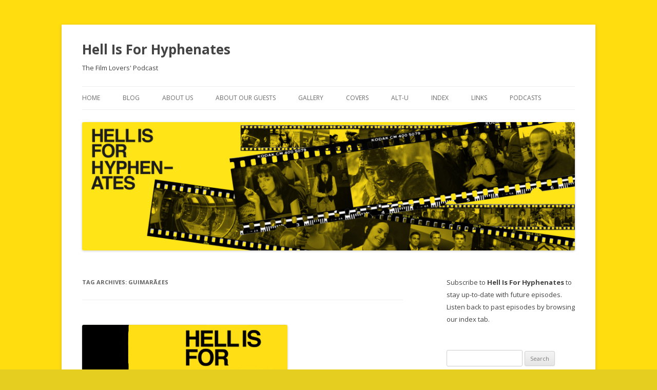

--- FILE ---
content_type: text/html; charset=UTF-8
request_url: https://hellisforhyphenates.com/blog/tag/guimaraes/
body_size: 11527
content:
<!DOCTYPE html>
<!--[if IE 7]>
<html class="ie ie7" lang="en-GB">
<![endif]-->
<!--[if IE 8]>
<html class="ie ie8" lang="en-GB">
<![endif]-->
<!--[if !(IE 7) & !(IE 8)]><!-->
<html lang="en-GB">
<!--<![endif]-->
<head>
<meta charset="UTF-8" />
<meta name="viewport" content="width=device-width" />
<title>guimarÃ£es | Hell Is For Hyphenates</title>
<link rel="profile" href="https://gmpg.org/xfn/11" />
<link rel="pingback" href="https://hellisforhyphenates.com/xmlrpc.php">
<!--[if lt IE 9]>
<script src="https://hellisforhyphenates.com/wp-content/themes/twentytwelve/js/html5.js?ver=3.7.0" type="text/javascript"></script>
<![endif]-->
<meta name='robots' content='max-image-preview:large' />

            <script data-no-defer="1" data-ezscrex="false" data-cfasync="false" data-pagespeed-no-defer data-cookieconsent="ignore">
                var ctPublicFunctions = {"_ajax_nonce":"8b14cc8525","_rest_nonce":"dcd9b286b5","_ajax_url":"\/wp-admin\/admin-ajax.php","_rest_url":"https:\/\/hellisforhyphenates.com\/wp-json\/","data__cookies_type":"none","data__ajax_type":"rest","data__bot_detector_enabled":"1","data__frontend_data_log_enabled":1,"cookiePrefix":"","wprocket_detected":false,"host_url":"hellisforhyphenates.com","text__ee_click_to_select":"Click to select the whole data","text__ee_original_email":"The complete one is","text__ee_got_it":"Got it","text__ee_blocked":"Blocked","text__ee_cannot_connect":"Cannot connect","text__ee_cannot_decode":"Can not decode email. Unknown reason","text__ee_email_decoder":"CleanTalk email decoder","text__ee_wait_for_decoding":"The magic is on the way!","text__ee_decoding_process":"Please wait a few seconds while we decode the contact data."}
            </script>
        
            <script data-no-defer="1" data-ezscrex="false" data-cfasync="false" data-pagespeed-no-defer data-cookieconsent="ignore">
                var ctPublic = {"_ajax_nonce":"8b14cc8525","settings__forms__check_internal":"0","settings__forms__check_external":"0","settings__forms__force_protection":0,"settings__forms__search_test":"1","settings__forms__wc_add_to_cart":"0","settings__data__bot_detector_enabled":"1","settings__sfw__anti_crawler":0,"blog_home":"https:\/\/hellisforhyphenates.com\/","pixel__setting":"3","pixel__enabled":true,"pixel__url":null,"data__email_check_before_post":"1","data__email_check_exist_post":0,"data__cookies_type":"none","data__key_is_ok":true,"data__visible_fields_required":true,"wl_brandname":"Anti-Spam by CleanTalk","wl_brandname_short":"CleanTalk","ct_checkjs_key":"c72362286670c049b0fa8f39d7ae2443d097d4c0cdc33181e49f4e3c1af4a940","emailEncoderPassKey":"eb42265e1344265fc9c4540cd0d6ad43","bot_detector_forms_excluded":"W10=","advancedCacheExists":true,"varnishCacheExists":false,"wc_ajax_add_to_cart":false,"theRealPerson":{"phrases":{"trpHeading":"The Real Person Badge!","trpContent1":"The commenter acts as a real person and verified as not a bot.","trpContent2":" Anti-Spam by CleanTalk","trpContentLearnMore":"Learn more"},"trpContentLink":"https:\/\/cleantalk.org\/help\/the-real-person?utm_id=&amp;utm_term=&amp;utm_source=admin_side&amp;utm_medium=trp_badge&amp;utm_content=trp_badge_link_click&amp;utm_campaign=apbct_links","imgPersonUrl":"https:\/\/hellisforhyphenates.com\/wp-content\/plugins\/cleantalk-spam-protect\/css\/images\/real_user.svg","imgShieldUrl":"https:\/\/hellisforhyphenates.com\/wp-content\/plugins\/cleantalk-spam-protect\/css\/images\/shield.svg"}}
            </script>
        <link rel='dns-prefetch' href='//fd.cleantalk.org' />
<link rel='dns-prefetch' href='//fonts.googleapis.com' />
<link href='https://fonts.gstatic.com' crossorigin rel='preconnect' />
<style id='wp-img-auto-sizes-contain-inline-css' type='text/css'>
img:is([sizes=auto i],[sizes^="auto," i]){contain-intrinsic-size:3000px 1500px}
/*# sourceURL=wp-img-auto-sizes-contain-inline-css */
</style>
<style id='wp-emoji-styles-inline-css' type='text/css'>

	img.wp-smiley, img.emoji {
		display: inline !important;
		border: none !important;
		box-shadow: none !important;
		height: 1em !important;
		width: 1em !important;
		margin: 0 0.07em !important;
		vertical-align: -0.1em !important;
		background: none !important;
		padding: 0 !important;
	}
/*# sourceURL=wp-emoji-styles-inline-css */
</style>
<link rel='stylesheet' id='wp-block-library-css' href='https://hellisforhyphenates.com/wp-includes/css/dist/block-library/style.min.css?ver=6.9' type='text/css' media='all' />
<style id='global-styles-inline-css' type='text/css'>
:root{--wp--preset--aspect-ratio--square: 1;--wp--preset--aspect-ratio--4-3: 4/3;--wp--preset--aspect-ratio--3-4: 3/4;--wp--preset--aspect-ratio--3-2: 3/2;--wp--preset--aspect-ratio--2-3: 2/3;--wp--preset--aspect-ratio--16-9: 16/9;--wp--preset--aspect-ratio--9-16: 9/16;--wp--preset--color--black: #000000;--wp--preset--color--cyan-bluish-gray: #abb8c3;--wp--preset--color--white: #fff;--wp--preset--color--pale-pink: #f78da7;--wp--preset--color--vivid-red: #cf2e2e;--wp--preset--color--luminous-vivid-orange: #ff6900;--wp--preset--color--luminous-vivid-amber: #fcb900;--wp--preset--color--light-green-cyan: #7bdcb5;--wp--preset--color--vivid-green-cyan: #00d084;--wp--preset--color--pale-cyan-blue: #8ed1fc;--wp--preset--color--vivid-cyan-blue: #0693e3;--wp--preset--color--vivid-purple: #9b51e0;--wp--preset--color--blue: #21759b;--wp--preset--color--dark-gray: #444;--wp--preset--color--medium-gray: #9f9f9f;--wp--preset--color--light-gray: #e6e6e6;--wp--preset--gradient--vivid-cyan-blue-to-vivid-purple: linear-gradient(135deg,rgb(6,147,227) 0%,rgb(155,81,224) 100%);--wp--preset--gradient--light-green-cyan-to-vivid-green-cyan: linear-gradient(135deg,rgb(122,220,180) 0%,rgb(0,208,130) 100%);--wp--preset--gradient--luminous-vivid-amber-to-luminous-vivid-orange: linear-gradient(135deg,rgb(252,185,0) 0%,rgb(255,105,0) 100%);--wp--preset--gradient--luminous-vivid-orange-to-vivid-red: linear-gradient(135deg,rgb(255,105,0) 0%,rgb(207,46,46) 100%);--wp--preset--gradient--very-light-gray-to-cyan-bluish-gray: linear-gradient(135deg,rgb(238,238,238) 0%,rgb(169,184,195) 100%);--wp--preset--gradient--cool-to-warm-spectrum: linear-gradient(135deg,rgb(74,234,220) 0%,rgb(151,120,209) 20%,rgb(207,42,186) 40%,rgb(238,44,130) 60%,rgb(251,105,98) 80%,rgb(254,248,76) 100%);--wp--preset--gradient--blush-light-purple: linear-gradient(135deg,rgb(255,206,236) 0%,rgb(152,150,240) 100%);--wp--preset--gradient--blush-bordeaux: linear-gradient(135deg,rgb(254,205,165) 0%,rgb(254,45,45) 50%,rgb(107,0,62) 100%);--wp--preset--gradient--luminous-dusk: linear-gradient(135deg,rgb(255,203,112) 0%,rgb(199,81,192) 50%,rgb(65,88,208) 100%);--wp--preset--gradient--pale-ocean: linear-gradient(135deg,rgb(255,245,203) 0%,rgb(182,227,212) 50%,rgb(51,167,181) 100%);--wp--preset--gradient--electric-grass: linear-gradient(135deg,rgb(202,248,128) 0%,rgb(113,206,126) 100%);--wp--preset--gradient--midnight: linear-gradient(135deg,rgb(2,3,129) 0%,rgb(40,116,252) 100%);--wp--preset--font-size--small: 13px;--wp--preset--font-size--medium: 20px;--wp--preset--font-size--large: 36px;--wp--preset--font-size--x-large: 42px;--wp--preset--spacing--20: 0.44rem;--wp--preset--spacing--30: 0.67rem;--wp--preset--spacing--40: 1rem;--wp--preset--spacing--50: 1.5rem;--wp--preset--spacing--60: 2.25rem;--wp--preset--spacing--70: 3.38rem;--wp--preset--spacing--80: 5.06rem;--wp--preset--shadow--natural: 6px 6px 9px rgba(0, 0, 0, 0.2);--wp--preset--shadow--deep: 12px 12px 50px rgba(0, 0, 0, 0.4);--wp--preset--shadow--sharp: 6px 6px 0px rgba(0, 0, 0, 0.2);--wp--preset--shadow--outlined: 6px 6px 0px -3px rgb(255, 255, 255), 6px 6px rgb(0, 0, 0);--wp--preset--shadow--crisp: 6px 6px 0px rgb(0, 0, 0);}:where(.is-layout-flex){gap: 0.5em;}:where(.is-layout-grid){gap: 0.5em;}body .is-layout-flex{display: flex;}.is-layout-flex{flex-wrap: wrap;align-items: center;}.is-layout-flex > :is(*, div){margin: 0;}body .is-layout-grid{display: grid;}.is-layout-grid > :is(*, div){margin: 0;}:where(.wp-block-columns.is-layout-flex){gap: 2em;}:where(.wp-block-columns.is-layout-grid){gap: 2em;}:where(.wp-block-post-template.is-layout-flex){gap: 1.25em;}:where(.wp-block-post-template.is-layout-grid){gap: 1.25em;}.has-black-color{color: var(--wp--preset--color--black) !important;}.has-cyan-bluish-gray-color{color: var(--wp--preset--color--cyan-bluish-gray) !important;}.has-white-color{color: var(--wp--preset--color--white) !important;}.has-pale-pink-color{color: var(--wp--preset--color--pale-pink) !important;}.has-vivid-red-color{color: var(--wp--preset--color--vivid-red) !important;}.has-luminous-vivid-orange-color{color: var(--wp--preset--color--luminous-vivid-orange) !important;}.has-luminous-vivid-amber-color{color: var(--wp--preset--color--luminous-vivid-amber) !important;}.has-light-green-cyan-color{color: var(--wp--preset--color--light-green-cyan) !important;}.has-vivid-green-cyan-color{color: var(--wp--preset--color--vivid-green-cyan) !important;}.has-pale-cyan-blue-color{color: var(--wp--preset--color--pale-cyan-blue) !important;}.has-vivid-cyan-blue-color{color: var(--wp--preset--color--vivid-cyan-blue) !important;}.has-vivid-purple-color{color: var(--wp--preset--color--vivid-purple) !important;}.has-black-background-color{background-color: var(--wp--preset--color--black) !important;}.has-cyan-bluish-gray-background-color{background-color: var(--wp--preset--color--cyan-bluish-gray) !important;}.has-white-background-color{background-color: var(--wp--preset--color--white) !important;}.has-pale-pink-background-color{background-color: var(--wp--preset--color--pale-pink) !important;}.has-vivid-red-background-color{background-color: var(--wp--preset--color--vivid-red) !important;}.has-luminous-vivid-orange-background-color{background-color: var(--wp--preset--color--luminous-vivid-orange) !important;}.has-luminous-vivid-amber-background-color{background-color: var(--wp--preset--color--luminous-vivid-amber) !important;}.has-light-green-cyan-background-color{background-color: var(--wp--preset--color--light-green-cyan) !important;}.has-vivid-green-cyan-background-color{background-color: var(--wp--preset--color--vivid-green-cyan) !important;}.has-pale-cyan-blue-background-color{background-color: var(--wp--preset--color--pale-cyan-blue) !important;}.has-vivid-cyan-blue-background-color{background-color: var(--wp--preset--color--vivid-cyan-blue) !important;}.has-vivid-purple-background-color{background-color: var(--wp--preset--color--vivid-purple) !important;}.has-black-border-color{border-color: var(--wp--preset--color--black) !important;}.has-cyan-bluish-gray-border-color{border-color: var(--wp--preset--color--cyan-bluish-gray) !important;}.has-white-border-color{border-color: var(--wp--preset--color--white) !important;}.has-pale-pink-border-color{border-color: var(--wp--preset--color--pale-pink) !important;}.has-vivid-red-border-color{border-color: var(--wp--preset--color--vivid-red) !important;}.has-luminous-vivid-orange-border-color{border-color: var(--wp--preset--color--luminous-vivid-orange) !important;}.has-luminous-vivid-amber-border-color{border-color: var(--wp--preset--color--luminous-vivid-amber) !important;}.has-light-green-cyan-border-color{border-color: var(--wp--preset--color--light-green-cyan) !important;}.has-vivid-green-cyan-border-color{border-color: var(--wp--preset--color--vivid-green-cyan) !important;}.has-pale-cyan-blue-border-color{border-color: var(--wp--preset--color--pale-cyan-blue) !important;}.has-vivid-cyan-blue-border-color{border-color: var(--wp--preset--color--vivid-cyan-blue) !important;}.has-vivid-purple-border-color{border-color: var(--wp--preset--color--vivid-purple) !important;}.has-vivid-cyan-blue-to-vivid-purple-gradient-background{background: var(--wp--preset--gradient--vivid-cyan-blue-to-vivid-purple) !important;}.has-light-green-cyan-to-vivid-green-cyan-gradient-background{background: var(--wp--preset--gradient--light-green-cyan-to-vivid-green-cyan) !important;}.has-luminous-vivid-amber-to-luminous-vivid-orange-gradient-background{background: var(--wp--preset--gradient--luminous-vivid-amber-to-luminous-vivid-orange) !important;}.has-luminous-vivid-orange-to-vivid-red-gradient-background{background: var(--wp--preset--gradient--luminous-vivid-orange-to-vivid-red) !important;}.has-very-light-gray-to-cyan-bluish-gray-gradient-background{background: var(--wp--preset--gradient--very-light-gray-to-cyan-bluish-gray) !important;}.has-cool-to-warm-spectrum-gradient-background{background: var(--wp--preset--gradient--cool-to-warm-spectrum) !important;}.has-blush-light-purple-gradient-background{background: var(--wp--preset--gradient--blush-light-purple) !important;}.has-blush-bordeaux-gradient-background{background: var(--wp--preset--gradient--blush-bordeaux) !important;}.has-luminous-dusk-gradient-background{background: var(--wp--preset--gradient--luminous-dusk) !important;}.has-pale-ocean-gradient-background{background: var(--wp--preset--gradient--pale-ocean) !important;}.has-electric-grass-gradient-background{background: var(--wp--preset--gradient--electric-grass) !important;}.has-midnight-gradient-background{background: var(--wp--preset--gradient--midnight) !important;}.has-small-font-size{font-size: var(--wp--preset--font-size--small) !important;}.has-medium-font-size{font-size: var(--wp--preset--font-size--medium) !important;}.has-large-font-size{font-size: var(--wp--preset--font-size--large) !important;}.has-x-large-font-size{font-size: var(--wp--preset--font-size--x-large) !important;}
/*# sourceURL=global-styles-inline-css */
</style>

<style id='classic-theme-styles-inline-css' type='text/css'>
/*! This file is auto-generated */
.wp-block-button__link{color:#fff;background-color:#32373c;border-radius:9999px;box-shadow:none;text-decoration:none;padding:calc(.667em + 2px) calc(1.333em + 2px);font-size:1.125em}.wp-block-file__button{background:#32373c;color:#fff;text-decoration:none}
/*# sourceURL=/wp-includes/css/classic-themes.min.css */
</style>
<link rel='stylesheet' id='cleantalk-public-css-css' href='https://hellisforhyphenates.com/wp-content/plugins/cleantalk-spam-protect/css/cleantalk-public.min.css?ver=6.69.2_1765341182' type='text/css' media='all' />
<link rel='stylesheet' id='cleantalk-email-decoder-css-css' href='https://hellisforhyphenates.com/wp-content/plugins/cleantalk-spam-protect/css/cleantalk-email-decoder.min.css?ver=6.69.2_1765341182' type='text/css' media='all' />
<link rel='stylesheet' id='cleantalk-trp-css-css' href='https://hellisforhyphenates.com/wp-content/plugins/cleantalk-spam-protect/css/cleantalk-trp.min.css?ver=6.69.2_1765341182' type='text/css' media='all' />
<link rel='stylesheet' id='columns-css' href='https://hellisforhyphenates.com/wp-content/plugins/columns/columns.css?ver=6.9' type='text/css' media='all' />
<link rel='stylesheet' id='social-widget-css' href='https://hellisforhyphenates.com/wp-content/plugins/social-media-widget/social_widget.css?ver=6.9' type='text/css' media='all' />
<link rel='stylesheet' id='twentytwelve-fonts-css' href='https://fonts.googleapis.com/css?family=Open+Sans%3A400italic%2C700italic%2C400%2C700&#038;subset=latin%2Clatin-ext&#038;display=fallback' type='text/css' media='all' />
<link rel='stylesheet' id='twentytwelve-style-css' href='https://hellisforhyphenates.com/wp-content/themes/twentytwelve/style.css?ver=20221101' type='text/css' media='all' />
<link rel='stylesheet' id='twentytwelve-block-style-css' href='https://hellisforhyphenates.com/wp-content/themes/twentytwelve/css/blocks.css?ver=20190406' type='text/css' media='all' />
<link rel='stylesheet' id='jmig_stylesheet_layout-css' href='https://hellisforhyphenates.com/wp-content/plugins/jquery-masonry-image-gallery/styles/jmig-masonry-layout.css?ver=3.0.2' type='text/css' media='all' />
<link rel='stylesheet' id='jmig_stylesheet-css' href='https://hellisforhyphenates.com/wp-content/plugins/jquery-masonry-image-gallery/styles/jmig-masonry-v3-animation.css?ver=3.0.2' type='text/css' media='all' />
<style id='jmig_stylesheet-inline-css' type='text/css'>
.gallery-item:not(.emoji), .gallery-item img:not(.emoji), gallery-item a:not(.emoji) { width: 150px !important; max-width: 150px !important; min-width: 150px !important; }
.gallery-item {margin: 1px !important}
/*# sourceURL=jmig_stylesheet-inline-css */
</style>
<link rel='stylesheet' id='jmig_captions-css' href='https://hellisforhyphenates.com/wp-content/plugins/jquery-masonry-image-gallery/styles/jmig-maosnry-v3-captions.css?ver=3.0.2' type='text/css' media='all' />
<link rel='stylesheet' id='thethe-captcha-css' href='https://hellisforhyphenates.com/wp-content/plugins/thethe-captcha/style/style.css?ver=6.9' type='text/css' media='all' />
<script type="text/javascript" src="https://hellisforhyphenates.com/wp-content/plugins/cleantalk-spam-protect/js/apbct-public-bundle.min.js?ver=6.69.2_1765341182" id="apbct-public-bundle.min-js-js"></script>
<script type="text/javascript" src="https://fd.cleantalk.org/ct-bot-detector-wrapper.js?ver=6.69.2" id="ct_bot_detector-js" defer="defer" data-wp-strategy="defer"></script>
<script type="text/javascript" src="https://hellisforhyphenates.com/wp-includes/js/jquery/jquery.min.js?ver=3.7.1" id="jquery-core-js"></script>
<script type="text/javascript" src="https://hellisforhyphenates.com/wp-includes/js/jquery/jquery-migrate.min.js?ver=3.4.1" id="jquery-migrate-js"></script>
<link rel="https://api.w.org/" href="https://hellisforhyphenates.com/wp-json/" /><link rel="alternate" title="JSON" type="application/json" href="https://hellisforhyphenates.com/wp-json/wp/v2/tags/803" /><link rel="EditURI" type="application/rsd+xml" title="RSD" href="https://hellisforhyphenates.com/xmlrpc.php?rsd" />
<meta name="generator" content="WordPress 6.9" />
<link rel="shortcut icon" href="https://hellisforhyphenates.com/wp-content/plugins/multicons/images/favicon.ico" />
            <script type="text/javascript"><!--
                                function powerpress_pinw(pinw_url){window.open(pinw_url, 'PowerPressPlayer','toolbar=0,status=0,resizable=1,width=460,height=320');	return false;}
                //-->

                // tabnab protection
                window.addEventListener('load', function () {
                    // make all links have rel="noopener noreferrer"
                    document.querySelectorAll('a[target="_blank"]').forEach(link => {
                        link.setAttribute('rel', 'noopener noreferrer');
                    });
                });
            </script>
            	<style type="text/css" id="twentytwelve-header-css">
			.site-header h1 a,
		.site-header h2 {
			color: #444;
		}
		</style>
	<style type="text/css" id="custom-background-css">
body.custom-background { background-color: #e5ce20; background-image: url("https://hellisforhyphenates.com/wp-content/uploads/2012/12/HIFH-Yellow.jpg"); background-position: left top; background-size: auto; background-repeat: repeat; background-attachment: fixed; }
</style>
	<link rel='stylesheet' id='mediaelement-css' href='https://hellisforhyphenates.com/wp-includes/js/mediaelement/mediaelementplayer-legacy.min.css?ver=4.2.17' type='text/css' media='all' />
<link rel='stylesheet' id='wp-mediaelement-css' href='https://hellisforhyphenates.com/wp-includes/js/mediaelement/wp-mediaelement.min.css?ver=6.9' type='text/css' media='all' />
</head>

<body class="archive tag tag-guimaraes tag-803 custom-background wp-embed-responsive wp-theme-twentytwelve metaslider-plugin custom-font-enabled">
<div id="page" class="hfeed site">
	<header id="masthead" class="site-header">
		<hgroup>
			<h1 class="site-title"><a href="https://hellisforhyphenates.com/" title="Hell Is For Hyphenates" rel="home">Hell Is For Hyphenates</a></h1>
			<h2 class="site-description">The Film Lovers&#039; Podcast</h2>
		</hgroup>

		<nav id="site-navigation" class="main-navigation">
			<button class="menu-toggle">Menu</button>
			<a class="assistive-text" href="#content" title="Skip to content">Skip to content</a>
			<div class="menu-custom-menu-container"><ul id="menu-custom-menu" class="nav-menu"><li id="menu-item-260" class="menu-item menu-item-type-custom menu-item-object-custom menu-item-home menu-item-260"><a href="https://hellisforhyphenates.com/">Home</a></li>
<li id="menu-item-363" class="menu-item menu-item-type-post_type menu-item-object-page menu-item-363"><a href="https://hellisforhyphenates.com/hi4h_blog/">Blog</a></li>
<li id="menu-item-261" class="menu-item menu-item-type-post_type menu-item-object-page menu-item-261"><a href="https://hellisforhyphenates.com/about-us/">About Us</a></li>
<li id="menu-item-379" class="menu-item menu-item-type-post_type menu-item-object-page menu-item-379"><a href="https://hellisforhyphenates.com/about-our-guests/">About Our Guests</a></li>
<li id="menu-item-380" class="menu-item menu-item-type-post_type menu-item-object-page menu-item-380"><a href="https://hellisforhyphenates.com/gallery/">Gallery</a></li>
<li id="menu-item-263" class="menu-item menu-item-type-post_type menu-item-object-page menu-item-263"><a href="https://hellisforhyphenates.com/covers/">Covers</a></li>
<li id="menu-item-367" class="menu-item menu-item-type-post_type menu-item-object-page menu-item-367"><a href="https://hellisforhyphenates.com/alt-u/">Alt-U</a></li>
<li id="menu-item-262" class="menu-item menu-item-type-post_type menu-item-object-page menu-item-262"><a href="https://hellisforhyphenates.com/index/">Index</a></li>
<li id="menu-item-264" class="menu-item menu-item-type-post_type menu-item-object-page menu-item-264"><a href="https://hellisforhyphenates.com/links/">Links</a></li>
<li id="menu-item-265" class="menu-item menu-item-type-post_type menu-item-object-page menu-item-265"><a href="https://hellisforhyphenates.com/other-podcasts/">Podcasts</a></li>
</ul></div>		</nav><!-- #site-navigation -->

				<a href="https://hellisforhyphenates.com/"><img src="https://hellisforhyphenates.com/wp-content/uploads/2016/08/cropped-New-Banner-201608.jpg" class="header-image" width="2000" height="520" alt="Hell Is For Hyphenates" /></a>
			</header><!-- #masthead -->

	<div id="main" class="wrapper">

	<section id="primary" class="site-content">
		<div id="content" role="main">

					<header class="archive-header">
				<h1 class="archive-title">
				Tag Archives: <span>guimarÃ£es</span>				</h1>

						</header><!-- .archive-header -->

			
	<article id="post-100" class="post-100 post type-post status-publish format-standard has-post-thumbnail hentry category-podcasts tag-2-days-in-new-york tag-60-seconds-of-solitude-in-year-zero tag-aki-kaurismaki tag-always-be-a-human tag-ariel tag-bico tag-calamari-union tag-crime-and-punishment tag-dirty-hands tag-dogs-have-no-hell tag-drifting-clouds tag-employment-agent tag-geraldine-quinn tag-god-bless-america tag-guimaraes tag-hamlet-goes-business tag-historias-do-cinema tag-i-hired-a-contract-killer tag-james-bond tag-juha tag-la-fonderie tag-le-havre tag-leningrad-cowboys-go-america tag-leningrad-cowboys-meet-moses tag-lights-in-the-dusk tag-perks-of-being-a-wallflower tag-rich-little-bitch tag-rocky-vi tag-shadows-in-paradise tag-skyfall tag-take-care-of-your-scarf-tatiana tag-ten-minutes-older tag-the-angels-share tag-the-bohemian-life tag-the-man-without-a-past tag-the-master tag-the-match-factory-girl tag-the-saimaa-gesture tag-the-trumpet tag-these-boots tag-those-were-the-days tag-thru-the-wire tag-to-each-his-own-cinema tag-total-balalaika-show tag-visions-of-europe tag-you-will-be-my-son">
				<header class="entry-header">
			<img width="400" height="400" src="https://hellisforhyphenates.com/wp-content/uploads/2013/01/Hi4H-Logo-30-November-2012.jpg" class="attachment-post-thumbnail size-post-thumbnail wp-post-image" alt="" decoding="async" fetchpriority="high" srcset="https://hellisforhyphenates.com/wp-content/uploads/2013/01/Hi4H-Logo-30-November-2012.jpg 400w, https://hellisforhyphenates.com/wp-content/uploads/2013/01/Hi4H-Logo-30-November-2012-150x150.jpg 150w, https://hellisforhyphenates.com/wp-content/uploads/2013/01/Hi4H-Logo-30-November-2012-300x300.jpg 300w" sizes="(max-width: 400px) 100vw, 400px" />
						<h1 class="entry-title">
				<a href="https://hellisforhyphenates.com/blog/2012/11/30/november-2012/" rel="bookmark">Hell Is For Hyphenates &#8211; November 2012</a>
			</h1>
										<div class="comments-link">
					<a href="https://hellisforhyphenates.com/blog/2012/11/30/november-2012/#comments">1 Reply</a>				</div><!-- .comments-link -->
					</header><!-- .entry-header -->

				<div class="entry-content">
			<p>Singer and comedian Geraldine Quinn joins the Hyphenates to review the films of November 2012, ask how much modern audiences care about continuity, and get stuck into the films of Finnish auteur Aki KaurismÃ¤ki.</p>
<div class="powerpress_player" id="powerpress_player_1700"><audio class="wp-audio-shortcode" id="audio-100-1" preload="none" style="width: 100%;" controls="controls"><source type="audio/mpeg" src="http://www.podtrac.com/pts/redirect.mp3/www.hellisforhyphenates.com/podcasts/Episode30-November2012.mp3?_=1" /><a href="http://www.podtrac.com/pts/redirect.mp3/www.hellisforhyphenates.com/podcasts/Episode30-November2012.mp3">http://www.podtrac.com/pts/redirect.mp3/www.hellisforhyphenates.com/podcasts/Episode30-November2012.mp3</a></audio></div><p class="powerpress_links powerpress_links_mp3" style="margin-bottom: 1px !important;">Podcast: <a href="http://www.podtrac.com/pts/redirect.mp3/www.hellisforhyphenates.com/podcasts/Episode30-November2012.mp3" class="powerpress_link_pinw" target="_blank" title="Play in new window" onclick="return powerpress_pinw('https://hellisforhyphenates.com/?powerpress_pinw=100-podcast');" rel="nofollow">Play in new window</a> | <a href="http://www.podtrac.com/pts/redirect.mp3/www.hellisforhyphenates.com/podcasts/Episode30-November2012.mp3" class="powerpress_link_d" title="Download" rel="nofollow" download="Episode30-November2012.mp3">Download</a></p><p class="powerpress_links powerpress_subscribe_links">Subscribe: <a href="https://hellisforhyphenates.com/feed/podcast/" class="powerpress_link_subscribe powerpress_link_subscribe_rss" target="_blank" title="Subscribe via RSS" rel="nofollow">RSS</a></p>					</div><!-- .entry-content -->
		
		<footer class="entry-meta">
			This entry was posted in <a href="https://hellisforhyphenates.com/blog/category/podcasts/" rel="category tag">podcasts</a> and tagged <a href="https://hellisforhyphenates.com/blog/tag/2-days-in-new-york/" rel="tag">2 days in new york</a>, <a href="https://hellisforhyphenates.com/blog/tag/60-seconds-of-solitude-in-year-zero/" rel="tag">60 seconds of solitude in year zero</a>, <a href="https://hellisforhyphenates.com/blog/tag/aki-kaurismaki/" rel="tag">aki kaurismÃ¤ki</a>, <a href="https://hellisforhyphenates.com/blog/tag/always-be-a-human/" rel="tag">always be a human</a>, <a href="https://hellisforhyphenates.com/blog/tag/ariel/" rel="tag">ariel</a>, <a href="https://hellisforhyphenates.com/blog/tag/bico/" rel="tag">bico</a>, <a href="https://hellisforhyphenates.com/blog/tag/calamari-union/" rel="tag">calamari union</a>, <a href="https://hellisforhyphenates.com/blog/tag/crime-and-punishment/" rel="tag">crime and punishment</a>, <a href="https://hellisforhyphenates.com/blog/tag/dirty-hands/" rel="tag">dirty hands</a>, <a href="https://hellisforhyphenates.com/blog/tag/dogs-have-no-hell/" rel="tag">dogs have no hell</a>, <a href="https://hellisforhyphenates.com/blog/tag/drifting-clouds/" rel="tag">drifting clouds</a>, <a href="https://hellisforhyphenates.com/blog/tag/employment-agent/" rel="tag">employment agent</a>, <a href="https://hellisforhyphenates.com/blog/tag/geraldine-quinn/" rel="tag">geraldine quinn</a>, <a href="https://hellisforhyphenates.com/blog/tag/god-bless-america/" rel="tag">god bless america</a>, <a href="https://hellisforhyphenates.com/blog/tag/guimaraes/" rel="tag">guimarÃ£es</a>, <a href="https://hellisforhyphenates.com/blog/tag/hamlet-goes-business/" rel="tag">hamlet goes business</a>, <a href="https://hellisforhyphenates.com/blog/tag/historias-do-cinema/" rel="tag">histÃ³rias do cinema</a>, <a href="https://hellisforhyphenates.com/blog/tag/i-hired-a-contract-killer/" rel="tag">i hired a contract killer</a>, <a href="https://hellisforhyphenates.com/blog/tag/james-bond/" rel="tag">james bond</a>, <a href="https://hellisforhyphenates.com/blog/tag/juha/" rel="tag">juha</a>, <a href="https://hellisforhyphenates.com/blog/tag/la-fonderie/" rel="tag">la fonderie</a>, <a href="https://hellisforhyphenates.com/blog/tag/le-havre/" rel="tag">le havre</a>, <a href="https://hellisforhyphenates.com/blog/tag/leningrad-cowboys-go-america/" rel="tag">leningrad cowboys go america</a>, <a href="https://hellisforhyphenates.com/blog/tag/leningrad-cowboys-meet-moses/" rel="tag">leningrad cowboys meet moses</a>, <a href="https://hellisforhyphenates.com/blog/tag/lights-in-the-dusk/" rel="tag">lights in the dusk</a>, <a href="https://hellisforhyphenates.com/blog/tag/perks-of-being-a-wallflower/" rel="tag">perks of being a wallflower</a>, <a href="https://hellisforhyphenates.com/blog/tag/rich-little-bitch/" rel="tag">rich little bitch</a>, <a href="https://hellisforhyphenates.com/blog/tag/rocky-vi/" rel="tag">rocky vi</a>, <a href="https://hellisforhyphenates.com/blog/tag/shadows-in-paradise/" rel="tag">shadows in paradise</a>, <a href="https://hellisforhyphenates.com/blog/tag/skyfall/" rel="tag">skyfall</a>, <a href="https://hellisforhyphenates.com/blog/tag/take-care-of-your-scarf-tatiana/" rel="tag">take care of your scarf tatiana</a>, <a href="https://hellisforhyphenates.com/blog/tag/ten-minutes-older/" rel="tag">ten minutes older</a>, <a href="https://hellisforhyphenates.com/blog/tag/the-angels-share/" rel="tag">the angel's share</a>, <a href="https://hellisforhyphenates.com/blog/tag/the-bohemian-life/" rel="tag">the bohemian life</a>, <a href="https://hellisforhyphenates.com/blog/tag/the-man-without-a-past/" rel="tag">the man without a past</a>, <a href="https://hellisforhyphenates.com/blog/tag/the-master/" rel="tag">the master</a>, <a href="https://hellisforhyphenates.com/blog/tag/the-match-factory-girl/" rel="tag">the match factory girl</a>, <a href="https://hellisforhyphenates.com/blog/tag/the-saimaa-gesture/" rel="tag">the saimaa gesture</a>, <a href="https://hellisforhyphenates.com/blog/tag/the-trumpet/" rel="tag">the trumpet</a>, <a href="https://hellisforhyphenates.com/blog/tag/these-boots/" rel="tag">these boots</a>, <a href="https://hellisforhyphenates.com/blog/tag/those-were-the-days/" rel="tag">those were the days</a>, <a href="https://hellisforhyphenates.com/blog/tag/thru-the-wire/" rel="tag">thru the wire</a>, <a href="https://hellisforhyphenates.com/blog/tag/to-each-his-own-cinema/" rel="tag">to each his own cinema</a>, <a href="https://hellisforhyphenates.com/blog/tag/total-balalaika-show/" rel="tag">total balalaika show</a>, <a href="https://hellisforhyphenates.com/blog/tag/visions-of-europe/" rel="tag">visions of europe</a>, <a href="https://hellisforhyphenates.com/blog/tag/you-will-be-my-son/" rel="tag">you will be my son</a> on <a href="https://hellisforhyphenates.com/blog/2012/11/30/november-2012/" title="5:00 am" rel="bookmark"><time class="entry-date" datetime="2012-11-30T05:00:25+11:00">November 30, 2012</time></a><span class="by-author"> by <span class="author vcard"><a class="url fn n" href="https://hellisforhyphenates.com/blog/author/admin/" title="View all posts by The Hyphenates" rel="author">The Hyphenates</a></span></span>.								</footer><!-- .entry-meta -->
	</article><!-- #post -->

		
		</div><!-- #content -->
	</section><!-- #primary -->


			<div id="secondary" class="widget-area" role="complementary">
			<aside id="text-16" class="widget widget_text">			<div class="textwidget"><p>Subscribe to <strong>Hell Is For Hyphenates</strong> to stay up-to-date with future episodes. Listen back to past episodes by browsing our index tab.</p>
</div>
		</aside><aside id="search-6" class="widget widget_search"><form apbct-form-sign="native_search" role="search" method="get" id="searchform" class="searchform" action="https://hellisforhyphenates.com/">
				<div>
					<label class="screen-reader-text" for="s">Search for:</label>
					<input type="text" value="" name="s" id="s" />
					<input type="submit" id="searchsubmit" value="Search" />
				</div>
			<input
                    class="apbct_special_field apbct_email_id__search_form"
                    name="apbct__email_id__search_form"
                    aria-label="apbct__label_id__search_form"
                    type="text" size="30" maxlength="200" autocomplete="off"
                    value=""
                /><input
                   id="apbct_submit_id__search_form" 
                   class="apbct_special_field apbct__email_id__search_form"
                   name="apbct__label_id__search_form"
                   aria-label="apbct_submit_name__search_form"
                   type="submit"
                   size="30"
                   maxlength="200"
                   value="84277"
               /></form></aside><aside id="text-17" class="widget widget_text">			<div class="textwidget"><a href="https://itunes.apple.com/au/podcast/hell-is-for-hyphenates/id379435598?mt=2"><img src="https://hellisforhyphenates.com/media/iTunes_Logo.jpg" alt="Subscribe via iTunes" /></a>

<a href="http://www.stitcher.com/podcast/hell-is-for-hyphenates"><img src="https://hellisforhyphenates.com/media/bug_120x60.jpg" alt="Listen on Stitcher" /></a></div>
		</aside><aside id="social-widget-8" class="widget Social_Widget"><h3 class="widget-title">Find us on Facebook and Instagram</h3><div class="socialmedia-buttons smw_left"><a href="http://www.facebook.com/hellisforhyphenates" rel="nofollow" target="_blank"><img width="64" height="64" src="https://hellisforhyphenates.com/wp-content/plugins/social-media-widget/images/default/64/facebook.png" 
				alt=" Facebook" 
				title="Like us on Facebook" style="opacity: 0.8; -moz-opacity: 0.8;" class="fade" /></a><a href="http://instagram.com/hell_is_for_hyphenates/" rel="nofollow" target="_blank"><img width="64" height="64" src="https://hellisforhyphenates.com/wp-content/plugins/social-media-widget/images/default/64/instagram.png" 
				alt=" Instagram" 
				title="Find us on Instagram" style="opacity: 0.8; -moz-opacity: 0.8;" class="fade" /></a></div></aside><aside id="twitter" class="widget widget_Twidget"><a class="twitter-timeline" data-dnt=true href="https://twitter.com/Hi4H_podcast" data-widget-id="291384014869237760"><h3 class="widget-title">Hell Is For Hyphenates</h3></a>
		      <script>!function(d,s,id){var js,fjs=d.getElementsByTagName(s)[0];if(!d.getElementById(id)){js=d.createElement(s);js.id=id;js.src="//platform.twitter.com/widgets.js";fjs.parentNode.insertBefore(js,fjs);}}(document,"script","twitter-wjs");</script></aside>		</div><!-- #secondary -->
	<script type='text/javascript'>
	var _gaq = _gaq || [];
	_gaq.push(['_setAccount', 'UA-5782977-2']);
_gaq.push(['_trackPageview']);

	(function() {
		var ga = document.createElement('script'); ga.type = 'text/javascript'; ga.async = true;
		ga.src = ('https:' == document.location.protocol ? 'https://ssl' : 'http://www') + '.google-analytics.com/ga.js';
		var s = document.getElementsByTagName('script')[0]; s.parentNode.insertBefore(ga, s);
	})();
</script>
	</div><!-- #main .wrapper -->
	<footer id="colophon" role="contentinfo">
		<div class="site-info">
									<a href="https://wordpress.org/" class="imprint" title="Semantic Personal Publishing Platform">
				Proudly powered by WordPress			</a>
		</div><!-- .site-info -->
	</footer><!-- #colophon -->
</div><!-- #page -->

<script type="speculationrules">
{"prefetch":[{"source":"document","where":{"and":[{"href_matches":"/*"},{"not":{"href_matches":["/wp-*.php","/wp-admin/*","/wp-content/uploads/*","/wp-content/*","/wp-content/plugins/*","/wp-content/themes/twentytwelve/*","/*\\?(.+)"]}},{"not":{"selector_matches":"a[rel~=\"nofollow\"]"}},{"not":{"selector_matches":".no-prefetch, .no-prefetch a"}}]},"eagerness":"conservative"}]}
</script>
<script type="text/javascript" src="https://hellisforhyphenates.com/wp-content/plugins/jquery-masonry-image-gallery/js/remove-gallery-class.js?ver=3.0.2" id="strip_gallery_class-js"></script>
<script type="text/javascript" src="https://hellisforhyphenates.com/wp-includes/js/imagesloaded.min.js?ver=5.0.0" id="imagesloaded-js"></script>
<script type="text/javascript" src="https://hellisforhyphenates.com/wp-includes/js/masonry.min.js?ver=4.2.2" id="masonry-js"></script>
<script type="text/javascript" src="https://hellisforhyphenates.com/wp-content/plugins/jquery-masonry-image-gallery/js/masonry-init-v3.js?ver=3.0.2" id="masonryInit-js"></script>
<script type="text/javascript" id="rtrar.appLocal-js-extra">
/* <![CDATA[ */
var rtafr = {"rules":""};
//# sourceURL=rtrar.appLocal-js-extra
/* ]]> */
</script>
<script type="text/javascript" src="https://hellisforhyphenates.com/wp-content/plugins/real-time-auto-find-and-replace/assets/js/rtafar.local.js?ver=1.7.8" id="rtrar.appLocal-js"></script>
<script type="text/javascript" src="https://hellisforhyphenates.com/wp-content/themes/twentytwelve/js/navigation.js?ver=20141205" id="twentytwelve-navigation-js"></script>
<script type="text/javascript" src="https://hellisforhyphenates.com/wp-content/plugins/wp-gallery-custom-links/wp-gallery-custom-links.js?ver=1.1" id="wp-gallery-custom-links-js-js"></script>
<script type="text/javascript" src="https://hellisforhyphenates.com/wp-content/plugins/real-time-auto-find-and-replace/assets/js/rtafar.app.min.js?ver=1.7.8" id="rtrar.app-js"></script>
<script type="text/javascript" src="https://hellisforhyphenates.com/wp-content/plugins/powerpress/player.min.js?ver=6.9" id="powerpress-player-js"></script>
<script type="text/javascript" id="mediaelement-core-js-before">
/* <![CDATA[ */
var mejsL10n = {"language":"en","strings":{"mejs.download-file":"Download File","mejs.install-flash":"You are using a browser that does not have Flash player enabled or installed. Please turn on your Flash player plugin or download the latest version from https://get.adobe.com/flashplayer/","mejs.fullscreen":"Fullscreen","mejs.play":"Play","mejs.pause":"Pause","mejs.time-slider":"Time Slider","mejs.time-help-text":"Use Left/Right Arrow keys to advance one second, Up/Down arrows to advance ten seconds.","mejs.live-broadcast":"Live Broadcast","mejs.volume-help-text":"Use Up/Down Arrow keys to increase or decrease volume.","mejs.unmute":"Unmute","mejs.mute":"Mute","mejs.volume-slider":"Volume Slider","mejs.video-player":"Video Player","mejs.audio-player":"Audio Player","mejs.captions-subtitles":"Captions/Subtitles","mejs.captions-chapters":"Chapters","mejs.none":"None","mejs.afrikaans":"Afrikaans","mejs.albanian":"Albanian","mejs.arabic":"Arabic","mejs.belarusian":"Belarusian","mejs.bulgarian":"Bulgarian","mejs.catalan":"Catalan","mejs.chinese":"Chinese","mejs.chinese-simplified":"Chinese (Simplified)","mejs.chinese-traditional":"Chinese (Traditional)","mejs.croatian":"Croatian","mejs.czech":"Czech","mejs.danish":"Danish","mejs.dutch":"Dutch","mejs.english":"English","mejs.estonian":"Estonian","mejs.filipino":"Filipino","mejs.finnish":"Finnish","mejs.french":"French","mejs.galician":"Galician","mejs.german":"German","mejs.greek":"Greek","mejs.haitian-creole":"Haitian Creole","mejs.hebrew":"Hebrew","mejs.hindi":"Hindi","mejs.hungarian":"Hungarian","mejs.icelandic":"Icelandic","mejs.indonesian":"Indonesian","mejs.irish":"Irish","mejs.italian":"Italian","mejs.japanese":"Japanese","mejs.korean":"Korean","mejs.latvian":"Latvian","mejs.lithuanian":"Lithuanian","mejs.macedonian":"Macedonian","mejs.malay":"Malay","mejs.maltese":"Maltese","mejs.norwegian":"Norwegian","mejs.persian":"Persian","mejs.polish":"Polish","mejs.portuguese":"Portuguese","mejs.romanian":"Romanian","mejs.russian":"Russian","mejs.serbian":"Serbian","mejs.slovak":"Slovak","mejs.slovenian":"Slovenian","mejs.spanish":"Spanish","mejs.swahili":"Swahili","mejs.swedish":"Swedish","mejs.tagalog":"Tagalog","mejs.thai":"Thai","mejs.turkish":"Turkish","mejs.ukrainian":"Ukrainian","mejs.vietnamese":"Vietnamese","mejs.welsh":"Welsh","mejs.yiddish":"Yiddish"}};
//# sourceURL=mediaelement-core-js-before
/* ]]> */
</script>
<script type="text/javascript" src="https://hellisforhyphenates.com/wp-includes/js/mediaelement/mediaelement-and-player.min.js?ver=4.2.17" id="mediaelement-core-js"></script>
<script type="text/javascript" src="https://hellisforhyphenates.com/wp-includes/js/mediaelement/mediaelement-migrate.min.js?ver=6.9" id="mediaelement-migrate-js"></script>
<script type="text/javascript" id="mediaelement-js-extra">
/* <![CDATA[ */
var _wpmejsSettings = {"pluginPath":"/wp-includes/js/mediaelement/","classPrefix":"mejs-","stretching":"responsive","audioShortcodeLibrary":"mediaelement","videoShortcodeLibrary":"mediaelement"};
//# sourceURL=mediaelement-js-extra
/* ]]> */
</script>
<script type="text/javascript" src="https://hellisforhyphenates.com/wp-includes/js/mediaelement/wp-mediaelement.min.js?ver=6.9" id="wp-mediaelement-js"></script>
<script id="wp-emoji-settings" type="application/json">
{"baseUrl":"https://s.w.org/images/core/emoji/17.0.2/72x72/","ext":".png","svgUrl":"https://s.w.org/images/core/emoji/17.0.2/svg/","svgExt":".svg","source":{"concatemoji":"https://hellisforhyphenates.com/wp-includes/js/wp-emoji-release.min.js?ver=6.9"}}
</script>
<script type="module">
/* <![CDATA[ */
/*! This file is auto-generated */
const a=JSON.parse(document.getElementById("wp-emoji-settings").textContent),o=(window._wpemojiSettings=a,"wpEmojiSettingsSupports"),s=["flag","emoji"];function i(e){try{var t={supportTests:e,timestamp:(new Date).valueOf()};sessionStorage.setItem(o,JSON.stringify(t))}catch(e){}}function c(e,t,n){e.clearRect(0,0,e.canvas.width,e.canvas.height),e.fillText(t,0,0);t=new Uint32Array(e.getImageData(0,0,e.canvas.width,e.canvas.height).data);e.clearRect(0,0,e.canvas.width,e.canvas.height),e.fillText(n,0,0);const a=new Uint32Array(e.getImageData(0,0,e.canvas.width,e.canvas.height).data);return t.every((e,t)=>e===a[t])}function p(e,t){e.clearRect(0,0,e.canvas.width,e.canvas.height),e.fillText(t,0,0);var n=e.getImageData(16,16,1,1);for(let e=0;e<n.data.length;e++)if(0!==n.data[e])return!1;return!0}function u(e,t,n,a){switch(t){case"flag":return n(e,"\ud83c\udff3\ufe0f\u200d\u26a7\ufe0f","\ud83c\udff3\ufe0f\u200b\u26a7\ufe0f")?!1:!n(e,"\ud83c\udde8\ud83c\uddf6","\ud83c\udde8\u200b\ud83c\uddf6")&&!n(e,"\ud83c\udff4\udb40\udc67\udb40\udc62\udb40\udc65\udb40\udc6e\udb40\udc67\udb40\udc7f","\ud83c\udff4\u200b\udb40\udc67\u200b\udb40\udc62\u200b\udb40\udc65\u200b\udb40\udc6e\u200b\udb40\udc67\u200b\udb40\udc7f");case"emoji":return!a(e,"\ud83e\u1fac8")}return!1}function f(e,t,n,a){let r;const o=(r="undefined"!=typeof WorkerGlobalScope&&self instanceof WorkerGlobalScope?new OffscreenCanvas(300,150):document.createElement("canvas")).getContext("2d",{willReadFrequently:!0}),s=(o.textBaseline="top",o.font="600 32px Arial",{});return e.forEach(e=>{s[e]=t(o,e,n,a)}),s}function r(e){var t=document.createElement("script");t.src=e,t.defer=!0,document.head.appendChild(t)}a.supports={everything:!0,everythingExceptFlag:!0},new Promise(t=>{let n=function(){try{var e=JSON.parse(sessionStorage.getItem(o));if("object"==typeof e&&"number"==typeof e.timestamp&&(new Date).valueOf()<e.timestamp+604800&&"object"==typeof e.supportTests)return e.supportTests}catch(e){}return null}();if(!n){if("undefined"!=typeof Worker&&"undefined"!=typeof OffscreenCanvas&&"undefined"!=typeof URL&&URL.createObjectURL&&"undefined"!=typeof Blob)try{var e="postMessage("+f.toString()+"("+[JSON.stringify(s),u.toString(),c.toString(),p.toString()].join(",")+"));",a=new Blob([e],{type:"text/javascript"});const r=new Worker(URL.createObjectURL(a),{name:"wpTestEmojiSupports"});return void(r.onmessage=e=>{i(n=e.data),r.terminate(),t(n)})}catch(e){}i(n=f(s,u,c,p))}t(n)}).then(e=>{for(const n in e)a.supports[n]=e[n],a.supports.everything=a.supports.everything&&a.supports[n],"flag"!==n&&(a.supports.everythingExceptFlag=a.supports.everythingExceptFlag&&a.supports[n]);var t;a.supports.everythingExceptFlag=a.supports.everythingExceptFlag&&!a.supports.flag,a.supports.everything||((t=a.source||{}).concatemoji?r(t.concatemoji):t.wpemoji&&t.twemoji&&(r(t.twemoji),r(t.wpemoji)))});
//# sourceURL=https://hellisforhyphenates.com/wp-includes/js/wp-emoji-loader.min.js
/* ]]> */
</script>
</body>
</html>
